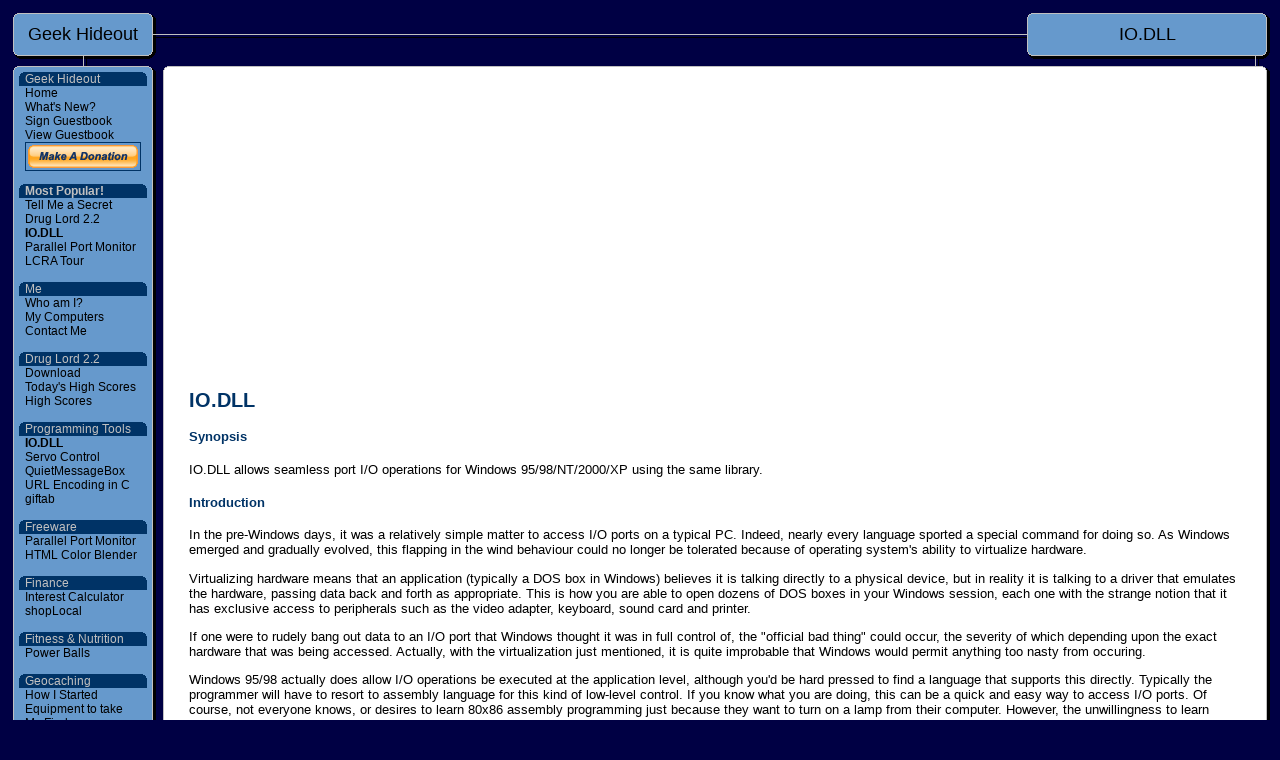

--- FILE ---
content_type: text/html
request_url: http://www.geekhideout.com/iodll.shtml
body_size: 39679
content:
 
<html>
<head>
<script async src="https://pagead2.googlesyndication.com/pagead/js/adsbygoogle.js?client=ca-pub-2791584611961793" crossorigin="anonymous"></script>
<link rel = "SHORTCUT ICON" href = "/favicon.ico">
<meta name="google-site-verification" content="AlPyGxoaaMZXgggY4yzr_d56AnLap2xnMiS4O0-4p_A" />
<META NAME="Keywords" CONTENT="Geekhideout, Geek Hideout, Austin, San Marcos, Delphi, Device, Device Driver, Development, Consultant, Contractor, Contract, Freelance, Programmer, C++, Assembly, Assembler, Parallel Port, Visual Basic, DLL, parmon, kernel mode driver, device driver, windows, html, color, chooser, picker, selector, servo motors, stepper motors, realtime, real-time, electronic, design, resume, contract, consultant, for hire, development, parallel port monitor, html color blender, interfacing, i/o, ports, dll, parallel port, windows nt, pump, hydraulic pump, quiet messagebox, silent messagebox, beepless messagebox, drug lord, buy and sell drugs, game, freeware, druglazar, interface, shareware, for hire, wdm, OpenBSD, compound interest calculator, knife reviews">
<META NAME="Description" CONTENT="Geek Hideout specializes in hardware and software development with an emphasis in high-performance real-time drivers for Windows, Linux, and Mac OS X.">
<meta name="norton-safeweb-site-verification" content="f45gt89z0-on0nop60ddtpv6iukxioj588bz99tj-77rhfcip5v5cbc0xgknz4its3ijts9r9msiud01j3hd65xl9z2b623hd2kurvp18fbjauk-39irvizst2olbkrg" />
<title>Geek Hideout --&gt; IO.DLL</title>
<style type=text/css>
a:hover {color: #6699CC}
.maintitle {font-family: helvetica, tahoma, arial, monaco; font-size: 18; background: 
#6699CC; color: #000000}
a.maintitle:link {text-decoration: none; color: #000000}
a.maintitle:visited {text-decoration: none; color: #000000}
a.maintitle:active {text-decoration: none; color: #000000}
a.maintitle:hover {text-decoration: underline; color: #000000}
.menu {font-family: helvetica, tahoma, arial, monaco; font-size: 12px; color: #000000}
a.menu:link {text-decoration: none; color: #000000}
a.menu:visited {text-decoration: none; color: #000000}
a.menu:active {text-decoration: none; color: #000000}
a.menu:hover {text-decoration: underline; color: #000000}
.banded_table {font-family: helvetica, tahoma, arial, monaco; font-size: 12px; color: #000000}
.table_header {font-family: helvetica, tahoma, arial, monaco; font-size: 12px; color: #C0C0C0; background-color: #003366}
.content {font-family: helvetica, arial; font-size: 10pt; color: black}
.menutitle {font-family: helvetica, tahoma, arial, monaco; font-size: 12px; font-weight: normal; 
color: #C0C0C0}
h1 {font-family: helvetica, arial, tahoma; color: #003366}
h2 {font-family: helvetica, arial, tahoma; color: #003366}
h4 {font-family: helvetica, arial, tahoma; color: #003366}
input {padding: 2px; border-style: solid; border-width: 1px; border-color: #003366; color: white; font-family: arial, helvetical, tahoma; background-color: #6699CC}
textarea {padding: 2px; border-style: solid; border-width: 1px; border-color: #003366; color: white; font-family: arial, helvetical, tahoma; background-color: #6699CC}
.buttonclass {border-style: outset; border-color: #003366; border-width: 2px; color: white; font-family: arial, helvetical, tahoma; background-color: #6699CC}
</style>
</head>
<body bgcolor = #000044 link = #000040 alink = #000040 vlink = #003380>
<table border = 0 cellpadding = 0 cellspacing = 0 width = 100%>
<tr>
<td>
<!-- begin title -->
<table border = 0 cellpadding = 0 cellspacing = 0 width = 150 bgcolor = #6699CC>
<tr>
<td width = 11><img src = "/images/layout/ul.gif" width = 11 height = 11></td>
<td width = 128><img src = "/images/layout/hor-tp.gif" width = 128 height = 11></td>
<td width = 11><img src = "/images/layout/ur.gif" width = 11 height = 11></td>
</tr>
<tr>
<td width = 11 background = "/images/layout/ver-lt.gif"><img src = "/images/layout/ver-lt.gif" width = 11 height = 11></td>
<td width = 128 valign = center align = center><a href = / class=maintitle>Geek Hideout</a></td>
<td width = 11 background = "/images/layout/ver-rt.gif" height = 31><img src = "/images/layout/rt-rt.gif" width = 11></td>
<tr>
<td width = 11><img src = "/images/layout/ll.gif" width = 11 height = 11></td>
<td width = 128 background = "/images/layout/hor-bt.gif" align = center><img src = "/images/layout/bt.gif" width = 11 height = 11></td>
<td width = 11><img src = "/images/layout/lr.gif" width = 11 height = 11></td>
</tr>
</table>
<!-- end title -->
</td>
<td width = 100% valign = center>
<!-- begin hor line -->
<table width = 100% border = 0 cellpadding = 0 cellspacing = 0>
<tr>
<td background = "/images/layout/hor.gif"><img src = "/images/layout/hor.gif" width = 11 height = 11></td>
</tr>
</table>
<!-- end hor line -->
</td>
<td valign = center>
<!-- begin content title -->
<table border = 0 cellpadding = 0 cellspacing = 0 width = 150 bgcolor = #6699CC>
<tr>
<td width = 11><img src = "/images/layout/ul.gif" width = 11 height = 11></td>
<td width = 228><img src = "/images/layout/hor-tp.gif" width = 228 height = 11></td>
<td width = 11><img src = "/images/layout/ur.gif" width = 11 height = 11></td>
</tr>
<tr>
<td width = 11 background = "/images/layout/ver-lt.gif"><img src = "/images/layout/lt.gif" width = 11 height = 11	></td>
<td width = 228 valign = center align = center class = maintitle>IO.DLL</td>
<td width = 11 background = "/images/layout/ver-rt.gif"><img src = "/images/layout/ver-rt.gif" width = 11 height = 31></td>
</tr>
<tr>
<td width = 11><img src = "/images/layout/ll.gif" width = 11 height = 11></td>
<td width = 228 background = "/images/layout/hor-bt.gif" align = right><img src = "/images/layout/bt.gif" width = 11 height = 11></td>
<td width = 11><img src = "/images/layout/lr.gif" width = 11 height = 11></td>
</tr>
 </table>
 <!-- end content title -->
 </td>
 </tr>
 </table>
 <!--
 <table width = 100% border = 0 cellpadding = 0 cellspacing = 0>
 <tr>
 <td><img src = "/images/pixel.gif" width = 69 height = 1></td>
 <td align = center><img src = "/images/layout/ver.gif"></td>
 <td width = 100%></td>
 <td align = right><img src = "/images/layout/ver.gif"></td>
 <td width = 11><img src = "/images/pixel.gif" width = 11 height = 1></td>
 </tr>
 </table>
 -->
 <!-- begin outer table -->
 <table border = 0 cellpadding = 0 cellspacing = 0 width = 100%>
 <tr>
 <td width = 150 valign = top>
 <!-- begin menu -->
 <table border = 0 cellpadding = 0 cellspacing = 0 width = 150 bgcolor = #6699CC>
 <tr>
 <td width = 11><img src = "/images/layout/ul.gif" width = 11 height = 11></td>
 <td width = 128 background = "/images/layout/hor-tp.gif" align = center><img src = "/images/layout/tt.gif" width = 11 height = 11></td>
 <td width = 11><img src = "/images/layout/ur.gif" width = 11 height = 11></td>
 </tr>
 <tr>
 <td width = 11 background = "/images/layout/ver-lt.gif"><img src = "/images/layout/ver-lt.gif" width = 11 height = 11></td>
 <td width = 128 class = menu>
 <!-- begin menu content -->
 <table width = 100% border = 0 cellpadding = 0 cellspacing = 0>
 <tr bgcolor = #003366>
 <td width = 5 valign = top><img src = "/images/layout/menu-lt.gif" width = 6 height = 11></td>
 <td class = menutitle width = 100%>Geek Hideout</td>
 <td width = 5 valign = top><img src = "/images/layout/menu-rt.gif" width = 6 height = 11></td>
 </tr>
 <tr>
 <td></td>
 <td class = menu>
<a class = menu href = "/index.shtml">Home</a> 
<br>
<a class = menu href = "/whatsnew.shtml">What's New?</a> 
<br>
<a class = menu href = "/guestbook.shtml">Sign Guestbook</a> 
<br>
<a class = menu href = "/cgi-bin/gb2.cgi">View Guestbook</a> 
<br>
<form action="https://www.paypal.com/cgi-bin/webscr" method="post">
<input type="hidden" name="cmd" value="_s-xclick">
<input type="image" src="https://www.paypal.com/en_US/i/btn/x-click-but21.gif" border="0" name="submit" alt="Make payments with PayPal - it's fast, free and secure!">
<img alt="" border="0" src="https://www.paypal.com/en_US/i/scr/pixel.gif" width="1" height="1">
<input type="hidden" name="encrypted" value="-----BEGIN [base64]/RwHvps3lZypMRq19BDuv4MTwGnDYa1s3PmL+XQsgkbXDc+ENuyPyHNuh0xvg5aMUDmG/hFOXiRpiX0wakipGwSM5ZnHBm7B4Sf9by2V8TgonfvuGLB6iFlr1jooKgTELMAkGBSsOAwIaBQAwgbwGCSqGSIb3DQEHATAUBggqhkiG9w0DBwQI4HIaX6OdD02AgZhYgQJvUMHcFhRVPDKQHREWVK5H58EbBpILIQGJTW12hcl7kEm6RmIxphYhjhntZ/IWyfUMTiARW8uQk76Mxi4XEWMFv6juWQ9dyr3oc9krxLIPF11m7Lh9fg9QxDmVMYsf8AnUkVQvVs4Ld5/xNmAF0XvVYsI7AahqFXkLtAKjEGY3miM9dCzxbU/[base64]/Za+GJ/[base64]/9j/iKG4Thia/[base64]/0jF07IOhLhLZdBHw+/vQxoisCm+u1xHknrTDNHqOJ3XEFeY0xaOYokbJMHw+8mPRHO9FzMzPPzHsjS0w3R4OiBw77LJvNfE/p1yjPTUr1xGdKVH2dG9oOtQ8yqT+JvtLmVwu7LLdCAdKW6TbMK9ctcfeOcByuUUMUVx3uzNAQ=-----END PKCS7-----
">
</form>
 </td>
 <td></td>
 </tr>
 <tr bgcolor = #003366>
 <td valign = top><img src = "/images/layout/menu-lt.gif" width = 6 height = 11></td>
 <td class = menutitle width = 100%><b>Most Popular!</b></td>
 <td valign = top><img src = "/images/layout/menu-rt.gif" width = 6 height = 11></td>
 </tr>
 <tr>
 <td></td>
 <td class = menu>
<a class = menu href = "/secret.shtml">Tell Me a Secret</a> 
<br>
<a class = menu href = "/druglord2.shtml">Drug Lord 2.2</a> 
<br>
<b><font color = #000000>IO.DLL</font></b> 
<br>
<a class = menu href = "/parmon.shtml">Parallel Port Monitor</a> 
<br>
<a class = menu href = "/lcra.shtml">LCRA Tour</a> 
<br>&nbsp;
 </td>
 <td></td>
 </tr>
 <tr bgcolor = #003366>
 <td valign = top><img src = "/images/layout/menu-lt.gif" width = 6 height = 11></td>
 <td class = menutitle width = 100%>Me</td>
 <td valign = top><img src = "/images/layout/menu-rt.gif" width = 6 height = 11></td>
 </tr>
 <tr>
 <td></td>
 <td class = menu>
<a class = menu href = "/whoami.shtml">Who am I?</a> 
<br>
<a class = menu href = "/computers.shtml">My Computers</a> 
<br>
<a class = menu href = "/contact2.shtml">Contact Me</a> 
<br>&nbsp;
 </td>
 <td></td>
 </tr>
 <tr bgcolor = #003366>
 <td valign = top><img src = "/images/layout/menu-lt.gif" width = 6 height = 11></td>
 <td class = menutitle width = 100%>Drug Lord 2.2</td>
 <td valign = top><img src = "/images/layout/menu-rt.gif" width = 6 height = 11></td>
 </tr>
 <tr>
 <td></td>
 <td class = menu>
<a class = menu href = "/druglord2.shtml">Download</a> 
<br>
<a class = menu href = "/hstoday.shtml">Today's High Scores</a> 
<br>
<a class = menu href = "/hs.shtml">High Scores</a> 
<br>
&nbsp;
 </td>
 <td></td>
 </tr>
 <tr bgcolor = #003366>
 <td valign = top><img src = "/images/layout/menu-lt.gif" width = 6 height = 11></td>
 <td class = menutitle width = 100%>Programming Tools</td>
 <td valign = top><img src = "/images/layout/menu-rt.gif" width = 6 height = 11></td>
 </tr>
 <tr>
 <td></td>
 <td class = menu>
<b><font color = #000000>IO.DLL</font></b> 
<br>
<a class = menu href = "/servo.shtml">Servo Control</a> 
<br>
<a class = menu href = "/qmb.shtml">QuietMessageBox</a> 
<br>
<a class = menu href = "/urlcode.shtml">URL Encoding in C</a> 
<br>
<a class = menu href = "/giftab.shtml">giftab</a> 
<br>&nbsp;
 </td>
 <td></td>
 </tr>
 <tr bgcolor = #003366>
 <td valign = top><img src = "/images/layout/menu-lt.gif" width = 6 height = 11></td>
 <td class = menutitle width = 100%>Freeware</td>
 <td valign = top><img src = "/images/layout/menu-rt.gif" width = 6 height = 11></td>
 </tr>
 <tr>
 <td></td>
 <td class = menu>
<a class = menu href = "/parmon.shtml">Parallel&nbsp;Port&nbsp;Monitor</a> 
<br>
<a class = menu href = "/hcb.shtml">HTML&nbsp;Color&nbsp;Blender</a> 
<br>&nbsp;
 <tr bgcolor = #003366>
 <td valign = top><img src = "/images/layout/menu-lt.gif" width = 6 height = 11></td>
 <td class = menutitle width = 100%>Finance</td>
 <td valign = top><img src = "/images/layout/menu-rt.gif" width = 6 height = 11></td>
 </tr>
 <tr>
 <td></td>
 <td class = menu>
<a class = menu href = "/compound.shtml">Interest Calculator</a> 
<br>
<a class = menu href = "http://www.shoplocal.com">shopLocal</a> 
<br>&nbsp;
 <tr bgcolor = #003366>
 <td valign = top><img src = "/images/layout/menu-lt.gif" width = 6 height = 11></td>
 <td class = menutitle width = 100%>Fitness &amp; Nutrition</td>
 <td valign = top><img src = "/images/layout/menu-rt.gif" width = 6 height = 11></td>
 </tr>
 <tr>
 <td></td>
 <td class = menu>
<a class = menu href = "/powerballs.shtml">Power Balls</a> 
<br>&nbsp;
 <tr bgcolor = #003366>
 <td valign = top><img src = "/images/layout/menu-lt.gif" width = 6 height = 11></td>
 <td class = menutitle width = 100%>Geocaching</td>
 <td valign = top><img src = "/images/layout/menu-rt.gif" width = 6 height = 11></td>
 </tr>
 <tr>
 <td></td>
 <td class = menu>
<a class = menu href = "/geo.shtml">How I Started</a> 
<br>
<a class = menu href = "/geostuff.shtml">Equipment to take</a> 
<br>
<a class = menu href = "/geofinds.shtml">My Finds</a> 
<br>&nbsp;
 <tr bgcolor = #003366>
 <td valign = top><img src = "/images/layout/menu-lt.gif" width = 6 height = 11></td>
 <td class = menutitle width = 100%>Watch Reviews</td>
 <td valign = top><img src = "/images/layout/menu-rt.gif" width = 6 height = 11></td>
 </tr>
 <tr>
 <td></td>
 <td class = menu>
<a class = menu href = "/watches.shtml">About My Collection</a> 
<br>
<a class = menu href = "/luminox-3200.shtml">Luminox 32xx</a> 
<br>
<a class = menu href = "/invicta-9937.shtml">Invicta 9937</a> 
<br>
<a class = menu href = "/sandoz-sub.shtml">Sandoz Sub</a> 
<br>
<a class = menu href = "/sandoz-explorer.shtml">Sandoz Explorer</a> 
<br>
<a class = menu href = "/timex-20501.shtml">Timex 20501</a> 
<br>
<a class = menu href = "/freeze.shtml">Invicta Torture Test</a> 
<br>
<a class = menu href = "/invicta-speedway.shtml">Invicta Speedway</a> 
<br>
<a class = menu href = "/invicta-gmt.shtml">Invicta GMT</a> 
<br>
<a class = menu href = "/wct-5513.shtml">WCT-5513</a> 
<br>&nbsp;
 <tr bgcolor = #003366>
 <td valign = top><img src = "/images/layout/menu-lt.gif" width = 6 height = 11></td>
 <td class = menutitle width = 100%>Shiny Things</td>
 <td valign = top><img src = "/images/layout/menu-rt.gif" width = 6 height = 11></td>
 </tr>
 <tr>
 <td></td>
 <td class = menu>
<a class = menu href = "/bm670.shtml">Benchmade 670</a> 
<br>
<a class = menu href = "/lights.shtml">Flashlights</a> 
<br>
<a class = menu href = "/rocket.shtml">Wooden Rocket</a> 
<br>&nbsp;
 <tr bgcolor = #003366>
 <td valign = top><img src = "/images/layout/menu-lt.gif" width = 6 height = 11></td>
 <td class = menutitle width = 100%>Knowledge</td>
 <td valign = top><img src = "/images/layout/menu-rt.gif" width = 6 height = 11></td>
 </tr>
 <tr>
 <td></td>
 <td class = menu>
<a class = menu href = "/pump.shtml">Hydraulic pumps</a> 
<br>
<a class = menu href = "/qmm.shtml">Quine-McClusky</a> 
<br>&nbsp;
 </td>
 <td></td>
 </tr>
 <tr bgcolor = #003366>
 <td valign = top><img src = "/images/layout/menu-lt.gif" width = 6 height = 11></td>
 <td class = menutitle width = 100%>Silly Stories</td>
 <td valign = top><img src = "/images/layout/menu-rt.gif" width = 6 height = 11></td>
 </tr>
 <tr>
 <td></td>
 <td class = menu>
<a class = menu href = "/dannydog.shtml">Danny the Dog</a> 
<br>
<a class = menu href = "/rupert.shtml">Rupert and the Wine</a> 
<br>
<a class = menu href = "/lamebeggar.shtml">The Lame Beggar</a> 
<br>
<a class = menu href = "/tacoman.shtml">Taco Man</a> 
<br>
<a class = menu href = "/ant.shtml">Ant Story</a> 
<br>
<a class = menu href = "/shoes.shtml">Sausage Shoes</a> 
<br>&nbsp;
 </td>
 <td></td>
 </tr>
 <tr bgcolor = #003366>
 <td valign = top><img src = "/images/layout/menu-lt.gif" width = 6 height = 11></td>
 <td class = menutitle width = 100%>Random Silliness</td>
 <td valign = top><img src = "/images/layout/menu-rt.gif" width = 6 height = 11></td>
 </tr>
 <tr>
 <td></td>
 <td class = menu>
<a class = menu href = "/pork.shtml">Versitile Pork</a> 
<br>
<a class = menu href = "/stooges.shtml">The Stooges</a> 
<br>
<a class = menu href = "/paperboy.shtml">The Paperboy</a> 
<br>&nbsp;
 </td>
 <td></td>
 </tr>
 <tr bgcolor = #003366>
 <td valign = top><img src = "/images/layout/menu-lt.gif" width = 6 height = 11></td>
 <td class = menutitle width = 100%>Essays</td>
 <td valign = top><img src = "/images/layout/menu-rt.gif" width = 6 height = 11></td>
 </tr>
 <tr>
 <td></td>
 <td class = menu>
<a class = menu href = "/shuffle.shtml">iPod Shuffle Woes</a> 
<br>
<a class = menu href = "/limits.shtml">Human Limitations</a> 
<br>&nbsp;
 </td>
 <td></td>
 </tr>
 <tr bgcolor = #003366>
 <td valign = top><img src = "/images/layout/menu-lt.gif" width = 6 height = 11></td>
 <td class = menutitle width = 100%>Freaky</td>
 <td valign = top><img src = "/images/layout/menu-rt.gif" width = 6 height = 11></td>
 </tr>
 <tr>
 <td></td>
 <td class = menu>
<a class = menu href = "/freaky.shtml">One</a> 
<br>
<a class = menu href = "/freaky2.shtml">Two</a> 
<br>
<a class = menu href = "/freaky3.shtml">Three</a> 
<br>
<a class = menu href = "/freaky4.shtml">Four</a> 
<br>
<a class = menu href = "/freaky5.shtml">Five</a> 
<br>
<a class = menu href = "/freaky6.shtml">Six</a> 
<br>
<a class = menu href = "/freaky7.shtml">Seven</a> 
<br>
<a class = menu href = "/freaky8.shtml">Eight</a> 
<br>&nbsp;
 <br></td>
 <td></td>
 </tr>
 <tr bgcolor = #003366>
 <td valign = top><img src = "/images/layout/menu-lt.gif" width = 6 height = 11></td>
 <td class = menutitle width = 100%>Link Log</td>
 <td valign = top><img src = "/images/layout/menu-rt.gif" width = 6 height = 11></td>
 </tr>
 <tr>
 <td></td>
 <td class = menu>
<a class = menu href = "/wlog.shtml">Entire Log</a> 
<br>
<a class = menu href = "/wlog.shtml?25">Last 25</a> 
<br>
<a class = menu href = "/wlog.shtml?50">Last 50</a> 
<br>
<a class = menu href = "/wlog.shtml?100">Last 100</a> 
<br>
<a class = menu href = "/swlog.shtml">Search Link Log</a> 
<br>
<a class = menu href = "http://www2.enights.net:5505/htpc.html">Random Link</a> 
<br>&nbsp;
 <br></td>
 <td></td>
 </tr>
 <tr bgcolor = #003366>
 <td valign = top><img src = "/images/layout/menu-lt.gif" width = 6 height = 11></td>
 <td class = menutitle width = 100%>Other</td>
 <td valign = top><img src = "/images/layout/menu-rt.gif" width = 6 height = 11></td>
 </tr>
 <tr>
 <td></td>
 <td class = menu>
<a class = menu href = "/secret.shtml">Tell Me a Secret</a> 
<br>
<a class = menu href = "/unix.shtml">Unix Hierarchy</a> 
<br>
<a class = menu href = "/c-ten-commandments.shtml">C Commandments</a> 
<br>
<a class = menu href = "/dogasksgod.shtml">Dog Asks God</a> 
<br>
<a class = menu href = "/links.shtml">Links</a> 
<br>
<a class = menu href = "/words.shtml">Weird Words</a> 
<br>
<a class = menu href = "/randmail.shtml">Random Addresses</a> 
<br>
<a class = menu href = "http://dictionary.reference.com/search?q=stigma">Learn: stigma</a> 
<br>
<a class = menu href = "/lcra.shtml">LCRA Tour</a> 
<br>&nbsp;
<br>
<a title=Real Time Analytics href=http://clicky.com/100768164><img alt=Real Time Analytics src=//static.getclicky.com/media/links/badge.gif border=0 /></a> <script src=//static.getclicky.com/js type=text/javascript></script> <script type=text/javascript>try{ clicky.init(100768164); }catch(e){}</script> <noscript><p><img alt=Clicky width=1 height=1 src=//in.getclicky.com/100768164ns.gif /></p></noscript>
 <br></td>
 <td></td>
 </tr>
 </table>
 <!-- end menu content -->
 </td>
 <td width = 11 background = "/images/layout/ver-rt.gif"><img src = "/images/layout/ver-rt.gif" width = 11 height = 11></td>
 <tr>
 <td width = 11><img src = "/images/layout/ll.gif" width = 11 height = 11></td>
 <td width = 128><img src = "/images/layout/hor-bt.gif" height = 11 width = 128></td>
 <td width = 11><img src = "/images/layout/lr.gif" width = 11 height = 11></td>
 </tr>
 </table>
 <!-- end menu -->
 </td>
 <td width = 100% valign = top>
 <!-- begin content -->
 <table border = 0 cellpadding = 0 cellspacing = 0 width = 100% bgcolor = white>
 <tr>
 <td width = 11><img src = "/images/layout/ul.gif" width = 11 height = 11></td>
 <td width = 100% background = "/images/layout/hor-tp.gif" align = right><img src = "/images/layout/tt.gif" width = 11 height = 11></td>
 <td width = 11><img src = "/images/layout/ur.gif" width = 11 height = 11></td>
 </tr>
 <tr>
 <td width = 11 background = "/images/layout/ver-lt.gif"><img src = "/images/layout/ver-lt.gif" width = 11 height = 11></td>
 <td width = 100%>
 <!-- begin actual content -->
 <table width = 100% cellpadding = 20 cellspacing = 0>
 <tr>
 <td class = content>
<p><center>
<script async src="https://pagead2.googlesyndication.com/pagead/js/adsbygoogle.js?client=ca-pub-2791584611961793"
     crossorigin="anonymous"></script>
<!-- main -->
<ins class="adsbygoogle"
     style="display:block"
     data-ad-client="ca-pub-2791584611961793"
     data-ad-slot="3869871366"
     data-ad-format="auto"
     data-full-width-responsive="true"></ins>
<script>
     (adsbygoogle = window.adsbygoogle || []).push({});
</script>
</center><p>

 
<h2>IO.DLL</h2>


<h4>Synopsis</h4>
IO.DLL allows seamless port I/O operations for Windows 95/98/NT/2000/XP using the same library.<p>

<h4>Introduction</h4>
<p>In the pre-Windows days, it was a relatively simple matter to access I/O ports on a typical PC. Indeed, nearly every language sported a special command for doing so. As Windows emerged and gradually evolved, this flapping in the wind behaviour could no longer be tolerated because of operating system's ability to virtualize hardware. 
<p>Virtualizing hardware means that an application (typically a DOS box in Windows) believes it is talking directly to a physical device, but in reality it is talking to a driver that emulates the hardware, passing data back and forth as appropriate. This is how you are able to open dozens of DOS boxes in your Windows session, each one with the strange notion that it has exclusive access to peripherals such as the video adapter, keyboard, sound card and printer.
<p>If one were to rudely bang out data to an I/O port that Windows thought it was in full control of, the "official bad thing" could occur, the severity of which depending upon the exact hardware that was being accessed. Actually, with the virtualization just mentioned, it is quite improbable that Windows would permit anything too nasty from occuring. 
<p>Windows 95/98 actually does allow I/O operations be executed at the application level, although you'd be hard pressed to find a language that supports this directly. Typically the programmer will have to resort to assembly language for this kind of low-level control. If you know what you are doing, this can be a quick and easy way to access I/O ports. Of course, not everyone knows, or desires to learn 80x86 assembly programming just because they want to turn on a lamp from their computer. However, the unwillingness to learn assembly language becomes rather trivial when faced with 9x's big brother.
<p>Windows NT/2000/XP, being the secure operating system that it is, does not permit port I/O operations at the application level at all. Period. A program with inline IN and OUT assembly instructions that runs perfectly on Windows 95/98 will fail horribly when it comes to Windows NT/2000/XP.
<p>Windows NT/2000/XP does, however, allow I/O instructions in its kernel mode drivers. A kernel mode driver runs at the most priviledged level of the processor and can do whatever it pleases, including screwing up the system beyond repair, thus writing a kernel mode driver is not for the feint of heart.
<p>If you were to take it upon yourself to wade through the documentation of the Windows NT/2000/XP ddk and piece together a driver that was callable by your application to do the I/O instructions on behalf of your application, you'd probably notice something not too pleasant--this sort of access is painfully slow. The call from application level to system level typically takes about one millisecond. Compare this to the one microsecond that a normal I/O access takes. To further the insult, you are at the whim of the operating system. If it has tasks which it believes are of higher priority than your lowly call to your driver, it will perform them, making precise timing nearly impossible.
<p>Obviously, writing a driver that does acts a proxy for the I/O calls isn't the most ideal solution. There is, however, a solution for NT/2000/XP that allows the same convienience of inline assembly language that 95/98 does.
<p>As mentioned, a kernel mode driver can do whatever it wants. The implication here is that if another kernel mode driver shut off application access to the I/O ports, it should be possible for another kernel mode driver to turn it back on. This is where IO.DLL enters the picture.
<p><h4>Licensing</h4>
IO.DLL is completely free! However, you may not:
<ul>
<li>Charge others for it in any way. For example, you cannot sell it as a stand alone product. 
<li>Charge for an IO.DLL wrapper, such as an OCX or Delphi control whose purpose is just to put a fancy interface on IO.DLL. I consider these to be "derived works" and they must be provided free of charge.
<li>Claim that it is your property.
</ul>
Also, the author (that's me) cannot be held liable due to io.dll's failure to perform. As with most free stuff, you are on your own.<p>

<p><h4>Source Code and Special Modifications</h4>
The source code is available for $1,000 US.<p>

I'm willing to work with people should they require a special modification to IO.DLL. For example, you might have a strict timing requirement of some sort that can only be done in kernel mode. For a fee, I will modify IO.DLL and/or the embedded kernel mode driver for the task at hand.

<p><h4>Description of IO.DLL</h4>
<p>IO.DLL provides a useful set of commands for reading and writing to the I/O ports. These commands are consistent between 95/98 and NT/2000/XP. Furthermore, there is no need for the programmer to learn assembly language or muck with kernel mode drivers. Simply link to the DLL and call the functions. It's that easy.
<p>Windows NT/2000/XP is accomodated through the use of a small kernel mode driver that releases the ports as needed to the application. This driver is embedded in the DLL and is installed if Windows NT/2000/XP is determined to be the underlying operating system. 
<p>Due to the very minor overhead involved in dynamically linking to IO.DLL, and the optimized functions contained within, access to I/O ports is nearly as fast as if it was written in raw assembler and inlined in your application. This holds true for both Windows 95/98 and Windows NT/2000/XP.
<p>Before moving on, it is probably prudent to mention that the technique employed in IO.DLL for releasing the ports to the application level isn't, strictly speaking, the proper way to do things. The proper way is to have a virtual device driver for Windows 95/98 and a kernel mode driver for Windows NT/2000/XP. This isn't very practical for many people though, nor is it really necessary. There are several successful commercial products on the market that do exactly what IO.DLL does. Let it be noted though that some of them are shady with their explanation of how their product works, meanwhile charging $500 or more for it. 
<p><h4>What Ports can IO.DLL Access?</h4>
IO.DLL is capable of accessing only those ports that are inherent to the processor itself through the IN and OUT instructions. This means that it cannot access most add-in parallel ports or com ports because they are typically memory-mapped these days rather than IO-mapped. IO.DLL also cannot access virtual devices. Here is a table of what ports can be accessed:<p>
<table class="content">
<tr><td><b>IO Address</b></td><td><b>Device</b></td></tr>
<tr><td>000-01F</td><td>DMA controller #1</td></tr>
<tr><td>020-03F</td><td>Interrupt controller</td></tr>
<tr><td>040-05F</td><td>Timer</td></tr>
<tr><td>060-06F</td><td>Keyboard controller</td></tr>
<tr><td>070-07F</td><td>Real-time clock, CMOS Memory, NMI mask</td></tr>

<tr><td>080    </td><td>manufacturer's diagnostics checkpoint</td></tr>
<tr><td>080-09F</td><td>DMA page register</td></tr>
<tr><td>0A0-0BF</td><td>Interrupt controller #2</td></tr>
<tr><td>0C0-0DF</td><td>DMA controller #2</td></tr>
<tr><td>0F0-0FF</td><td>Math Coprocessor</td></tr>
<tr><td>170-177</td><td>Hard disk (secondary)</td></tr>

<tr><td>1F0-17F</td><td>Hard disk</td></tr>
<tr><td>200-207</td><td>Game I/O</td></tr>
<tr><td>278-27F</td><td>LPT 2</td></tr>
<tr><td>2C0-2DF</td><td>EGA #2</td></tr>
<tr><td>2E8-2EF</td><td>COM 4</td></tr>
<tr><td>2F8-2FF</td><td>COM 2</td></tr>

<tr><td>300-31F</td><td>Prototype card</td></tr>
<tr><td>370-377</td><td>FDC (secondary)</td></tr>
<tr><td>378-37F</td><td>LPT 1</td></tr>
<tr><td>380-38F</td><td>SDLC</td></tr>
<tr><td>3A0-3AF</td><td>bisynchronous port #1</td></tr>
<tr><td>3B0-3BF</td><td>MDA</td></tr>

<tr><td>3C0-3CF</td><td>EGA</td></tr>
<tr><td>3D0-3DF</td><td>CGA and EGA</td></tr>
<tr><td>3E8-3EF</td><td>COM 3</td></tr>
<tr><td>3F0-3F7</td><td>FDC</td></tr>
<tr><td>3F8-3FF</td><td>COM 1</td></tr>
</table>

<p><h4>Download</h4>
<p><a href = "downloads/io.zip">io.zip</a>  46K (Contains all the files)
<br><a href = "downloads/io.dll">io.dll</a>  46K
<p>The following two files are for C++ users. There is more info on these in the prototypes section.<br>
<p><a href = "downloads/io.cpp">io.cpp</a> 1.3K
<br><a href = "downloads/io.h">io.h</a> 1.2K

<h4>C/C++ Prototypes</h4>
<pre>
void WINAPI PortOut(short int Port, char Data);
void WINAPI PortWordOut(short int Port, short int Data);
void WINAPI PortDWordOut(short int Port, int Data);
char WINAPI PortIn(short int Port);
short int WINAPI PortWordIn(short int Port);
int WINAPI PortDWordIn(short int Port);
void WINAPI SetPortBit(short int Port, char Bit);
void WINAPI ClrPortBit(short int Port, char Bit);
void WINAPI NotPortBit(short int Port, char Bit);
short int WINAPI GetPortBit(short int Port, char Bit);
short int WINAPI RightPortShift(short int Port, short int Val);
short int WINAPI LeftPortShift(short int Port, short int Val);
short int WINAPI IsDriverInstalled();
</pre>

To use IO.DLL with Visual C++/ Borland C++, etc, you'll need to use LoadLibrary and GetProcAddress. Yes, it's more of a pain than using a .lib file, but because of 
name mangling, it's the only reliable way of calling the functions in IO.DLL. I've gone ahead and done the dirty work for you:<p>
<a href = "/downloads/io.cpp">io.cpp</a><br>
<a href = "/downloads/io.h">io.h</a><p>
Just save these two files and include them in your project. For a Visual C++, you may need to add #include "StdAfx.h" at the top of io.cpp otherwise the compiler will whine at you.<p>

These two files take care of calling LoadLibrary and all the neccessary calls to GetProcAddress, making your life happy once again.<p>

The only step you are required to do is call <b>LoadIODLL</b> somewhere at the beginning of your program. Make sure you do this or you will find yourself faced with all sorts of interesting crashes.<p>

Please let me know if you find any errors in the above two files. They are new and haven't been tested all that much.<p>

<h4>Delphi Prototypes</h4>
<pre>
procedure PortOut(Port : Word; Data : Byte);
procedure PortWordOut(Port : Word; Data : Word);
procedure PortDWordOut(Port : Word; Data : DWord);
function PortIn(Port : Word) : Byte;
function PortWordIn(Port : Word) : Word;
function PortDWordIn(Port : Word) : DWord;
procedure SetPortBit(Port : Word; Bit : Byte);
procedure ClrPortBit(Port : Word; Bit : Byte);
procedure NotPortBit(Port : Word; Bit : Byte);
function GetPortBit(Port : Word; Bit : Byte) : WordBool;
function RightPortShift(Port : Word; Val : WordBool) : WordBool;
function LeftPortShift(Port : Word; Val : WordBool) : WordBool; 
function IsDriverInstalled : Boolean;
</pre>

<b>Important!</b> To use these functions in your Delphi program, the correct calling convention of stdcall is required. For example:<p>

<pre>
procedure PortOut(Port : Word; Data : Byte); stdcall; external 'io.dll';
</pre>


<h4>Visual Basic Prototypes</h4>
<font face = "courier new, courier, times" size = -1>
Private Declare Sub PortOut Lib "IO.DLL" (ByVal Port As Integer, ByVal Data As Byte)<br>
Private Declare Sub PortWordOut Lib "IO.DLL" (ByVal Port As Integer, ByVal Data As Integer)<br>
Private Declare Sub PortDWordOut Lib "IO.DLL" (ByVal Port As Integer, ByVal Data As Long)<br>
Private Declare Function PortIn Lib "IO.DLL" (ByVal Port As Integer) As Byte<br>
Private Declare Function PortWordIn Lib "IO.DLL" (ByVal Port As Integer) As Integer<br>
Private Declare Function PortDWordIn Lib "IO.DLL" (ByVal Port As Integer) As Long<br>
Private Declare Sub SetPortBit Lib "IO.DLL" (ByVal Port As Integer, ByVal Bit As Byte)<br>
Private Declare Sub ClrPortBit Lib "IO.DLL" (ByVal Port As Integer, ByVal Bit As Byte)<br>
Private Declare Sub NotPortBit Lib "IO.DLL" (ByVal Port As Integer, ByVal Bit As Byte)<br>
Private Declare Function GetPortBit Lib "IO.DLL" (ByVal Port As Integer, ByVal Bit As Byte) As Boolean<br>
Private Declare Function RightPortShift Lib "IO.DLL" (ByVal Port As Integer, ByVal Val As Boolean) As Boolean<br>
Private Declare Function LeftPortShift Lib "IO.DLL" (ByVal Port As Integer, ByVal Val As Boolean) As Boolean<br>
Private Declare Function IsDriverInstalled Lib "IO.DLL"  As Boolean<br>
</font>

<h4>Function Descriptions</h4>

Please refer to the prototype for the particular language you are using. <p>

<b>PortOut</b><br>
Outputs a byte to the specified port.<p>

<b>PortWordOut</b><br>
Outputs a word (16-bits) to the specified port.<p>

<b>PortDWordOut</b><br>
Outputs a double word (32-bits) to the specified port.<p>

<b>PortIn</b><br>
Reads a byte from the specified port.<p>

<b>PortWordIn</b><br>
Reads a word (16-bits) from the specified port.<p>

<b>PortDWordIn</b><br>
Reads a double word (32-bits) from the specified port.<p>

<b>SetPortBit</b><br>
Sets the bit of the specified port.<p>

<b>ClrPortBit</b><br>
Clears the bit of the specified port.<p>

<b>NotPortBit</b><br>
Nots (inverts) the bit of the specified port.<p>

<b>GetPortBit</b><br>
Returns the state of the specified bit.<p>

<b>RightPortShift</b><br>
Shifts the specified port to the right. The LSB is returned, and the value passed becomes the MSB.<p>


<b>LeftPortShift</b><br>
Shifts the specified port to the left. The MSB is returned, and the value passed becomes the LSB.<p>

<b>IsDriverInstalled</b><br>
Returns non-zero if io.dll is installed and functioning. The primary purpose of this function is to ensure that the kernel mode driver for NT/2000/XP has been installed and is accessible.<p>

<h4>Other Information</h4>
An excellent document about the standard parallel port can be found <a href = "http://www.timgoldstein.com/CNC/ParallelPortPrimer.htm">here</a>.

<p><center>
</center><p>
</td>
</tr>
</table>
<!-- end actual content -->
</td>
<td width = 11 background = "/images/layout/ver-rt.gif"><img src = "/images/layout/ver-rt.gif" width = 11 height = 11></td>
<tr>
<td width = 11><img src = "/images/layout/ll.gif" width = 11 height = 11></td>
<td width = 100% background = "/images/layout/hor-bt.gif" align = right><img src = "/images/layout/bt.gif" width = 11 height = 11></td>
<td width = 11><img src = "/images/layout/lr.gif" width = 11 height = 11></td>
</tr>
</table>
<!-- end content -->
<!-- begin footer table -->
<table width = 100% border = 0 cellpadding = 0 cellspacing = 0 bgcolor = #6699CC>
<tr>
<td width = 11><img src = "/images/layout/ul.gif" width = 11 height = 11></td>
<td width = 100% background = "/images/layout/hor-tp.gif" align = right><img src = "/images/layout/tt.gif" width = 11 height = 11></td>
<td width = 11><img src = "/images/layout/ur.gif" width = 11 height = 11></td>
</tr>
<tr>
<td background = "/images/layout/ver-lt.gif"><img src = "/images/layout/ver-lt.gif" width = 11 height = 11></td>
<td>
<table width = 100% border = 0 cellpadding = 0 cellspacing = 0>
<tr>
<td valign = top  class = menu>&#169; Copyright 2000-2022 Geek Hideout<br>System load:
70.26, 51.35, 36.38
 | 
Current Visitors: 7
</td>
<td align = right  class = menu>http://www.geekhideout.com/iodll.shtml<br>
Last modified on February 25, 2009</td>
</tr>
</table>
</td>

<td background = "/images/layout/ver-rt.gif"><img src = "/images/layout/ver-rt.gif" width = 11 height = 11></td>
<tr>
<td width = 11><img src = "/images/layout/ll.gif" width = 11 height = 11></td>
<td width = 100% background = "/images/layout/hor-bt.gif" align = right><img src ="/images/layout/hor-bt.gif" width = 11 height = 11></td>
<td width = 11><img src = "/images/layout/lr.gif" width = 11 height = 11></td>
</tr>
</table>
<!-- end footer table -->
</td>
</tr>
</table>
<!-- end outer table -->
</body>
</html>




--- FILE ---
content_type: text/html; charset=utf-8
request_url: https://www.google.com/recaptcha/api2/aframe
body_size: 268
content:
<!DOCTYPE HTML><html><head><meta http-equiv="content-type" content="text/html; charset=UTF-8"></head><body><script nonce="INbc2m1tV9O7WXJcDYdRoQ">/** Anti-fraud and anti-abuse applications only. See google.com/recaptcha */ try{var clients={'sodar':'https://pagead2.googlesyndication.com/pagead/sodar?'};window.addEventListener("message",function(a){try{if(a.source===window.parent){var b=JSON.parse(a.data);var c=clients[b['id']];if(c){var d=document.createElement('img');d.src=c+b['params']+'&rc='+(localStorage.getItem("rc::a")?sessionStorage.getItem("rc::b"):"");window.document.body.appendChild(d);sessionStorage.setItem("rc::e",parseInt(sessionStorage.getItem("rc::e")||0)+1);localStorage.setItem("rc::h",'1769410393094');}}}catch(b){}});window.parent.postMessage("_grecaptcha_ready", "*");}catch(b){}</script></body></html>